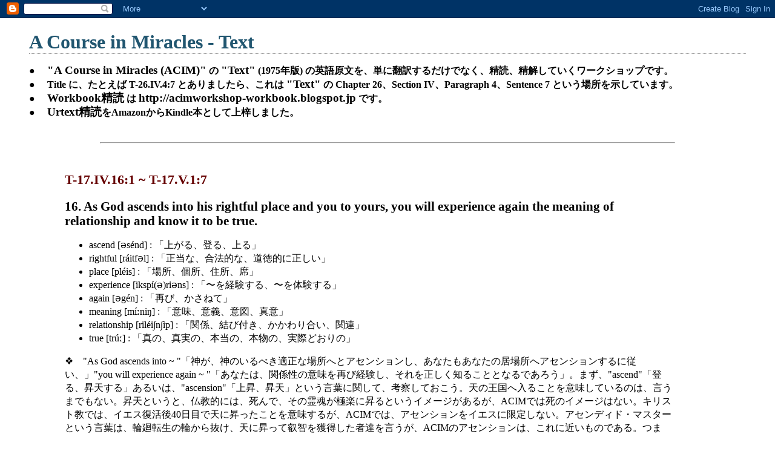

--- FILE ---
content_type: text/html; charset=UTF-8
request_url: https://acimworkshop.blogspot.com/2010/03/t-17iv161-t-17v17.html
body_size: 15343
content:
<!DOCTYPE html>
<html dir='ltr' xmlns='http://www.w3.org/1999/xhtml' xmlns:b='http://www.google.com/2005/gml/b' xmlns:data='http://www.google.com/2005/gml/data' xmlns:expr='http://www.google.com/2005/gml/expr'>
<head>
<link href='https://www.blogger.com/static/v1/widgets/55013136-widget_css_bundle.css' rel='stylesheet' type='text/css'/>
<meta content='text/html; charset=UTF-8' http-equiv='Content-Type'/>
<meta content='blogger' name='generator'/>
<link href='https://acimworkshop.blogspot.com/favicon.ico' rel='icon' type='image/x-icon'/>
<link href='http://acimworkshop.blogspot.com/2010/03/t-17iv161-t-17v17.html' rel='canonical'/>
<link rel="alternate" type="application/atom+xml" title="A Course in Miracles - Text - Atom" href="https://acimworkshop.blogspot.com/feeds/posts/default" />
<link rel="alternate" type="application/rss+xml" title="A Course in Miracles - Text - RSS" href="https://acimworkshop.blogspot.com/feeds/posts/default?alt=rss" />
<link rel="service.post" type="application/atom+xml" title="A Course in Miracles - Text - Atom" href="https://www.blogger.com/feeds/306400187695039050/posts/default" />

<link rel="alternate" type="application/atom+xml" title="A Course in Miracles - Text - Atom" href="https://acimworkshop.blogspot.com/feeds/5587171318228156017/comments/default" />
<!--Can't find substitution for tag [blog.ieCssRetrofitLinks]-->
<meta content='http://acimworkshop.blogspot.com/2010/03/t-17iv161-t-17v17.html' property='og:url'/>
<meta content='T-17.IV.16:1 ~ T-17.V.1:7' property='og:title'/>
<meta content='16. As God ascends into his rightful place and you to yours, you will experience again the meaning of relationship and know it to be true. a...' property='og:description'/>
<title>A Course in Miracles - Text: T-17.IV.16:1 ~ T-17.V.1:7</title>
<style id='page-skin-1' type='text/css'><!--
/*
* Blogger Template Style
*
* Simple II
* by Jason Sutter
*/
/* Variable definitions
====================
<Variable name="bgcolor" description="Page Background Color"
type="color" default="#fff">
<Variable name="textcolor" description="Text Color"
type="color" default="#000">
<Variable name="pagetitlecolor" description="Blog Title Color"
type="color" default="#000">
<Variable name="titlecolor" description="Post Title Color"
type="color" default="#000">
<Variable name="footercolor" description="Date and Footer Color"
type="color" default="#555">
<Variable name="linkcolor" description="Link Color"
type="color" default="#58a">
<Variable name="visitedlinkcolor" description="Visited Link Color"
type="color" default="#999"> Used to be #969
<Variable name="bordercolor" description="Border Color"
type="color" default="#999">
<Variable name="bodyfont" description="Text Font"
type="font" default="normal normal 100% Georgia,Serif;">
<Variable name="pagetitlefont" description="Blog Title Font"
type="font"
default="normal bold 200% Georgia,Serif">
<Variable name="startSide" description="Start side in blog language"
type="automatic" default="left">
<Variable name="endSide" description="End side in blog language"
type="automatic" default="right">
*/
body {
margin:0;
font:normal normal 100% Georgia,Serif;;
background:#ffffff;
color:#000000;
line-height: 140%;
}
a:link {
color:#660000;
text-decoration:none;
}
a:visited {
color:#215670;
text-decoration:none;
}
a:hover {
color:#660000;
text-decoration:underline;
}
a img {
border-width:0;
}
#outer-wrapper {
margin-top: 0px;
margin-right: 3em;
margin-bottom: 0;
margin-left: 3em;
}
h1 {
border-bottom:dotted 1px #999999;
margin-bottom:0px;
color: #215670;
font: normal bold 200% Georgia,Serif;
}
h1 a, h1 a:link, h1 a:visited {
color: #215670;
}
h2 {
margin:0px;
padding: 0px;
}
#main .widget {
padding-bottom:10px;
margin-bottom:20px;
border-bottom:dotted 1px #999999;
clear: both;
}
#main .Header {
border-bottom-width: 0px;
}
h2.date-header {
padding-top:15px;
color:#555555;
padding-bottom:0px;
margin-bottom:0px;
font-size: 90%;
}
h3.post-title {
font-size: 140%;
color: #660000;
}
.post {
padding-left:5%;
padding-right:10%;
}
.post-footer {
color:#555555;
}
#comments {
padding-top:30px;
color:#000000;
padding-bottom:0px;
margin-bottom:0px;
font-weight:bold;
}
#comments .comment-footer {
font-size:1em;
font-weight:normal;
color:#555555;
margin-right:10px;
display:inline;
}
.comment-author {
margin-top: 3%;
}
.comment-body {
font-size:1em;
font-weight:normal;
}
.deleted-comment {
font-style:italic;
color:gray;
}
.comment-link {
margin-left:.6em;
}
.feed-links {
clear: both;
line-height: 2.5em;
}
#blog-pager-newer-link {
float: left;
}
#blog-pager-older-link {
float: right;
}
#blog-pager {
text-align: center;
}
.clear {
clear: both;
}
.profile-img {
float: left;
margin-top: 0;
margin-right: 5px;
margin-bottom: 5px;
margin-left: 0;
}
body#layout #outer-wrapper {
margin-top: 0px;
margin-right: 50px;
margin-bottom: 0;
margin-left: 50px;
}

--></style>
<link href='https://www.blogger.com/dyn-css/authorization.css?targetBlogID=306400187695039050&amp;zx=3c208c06-d10d-4087-a8cc-b1365f8599cb' media='none' onload='if(media!=&#39;all&#39;)media=&#39;all&#39;' rel='stylesheet'/><noscript><link href='https://www.blogger.com/dyn-css/authorization.css?targetBlogID=306400187695039050&amp;zx=3c208c06-d10d-4087-a8cc-b1365f8599cb' rel='stylesheet'/></noscript>
<meta name='google-adsense-platform-account' content='ca-host-pub-1556223355139109'/>
<meta name='google-adsense-platform-domain' content='blogspot.com'/>

</head>
<body>
<div class='navbar section' id='navbar'><div class='widget Navbar' data-version='1' id='Navbar1'><script type="text/javascript">
    function setAttributeOnload(object, attribute, val) {
      if(window.addEventListener) {
        window.addEventListener('load',
          function(){ object[attribute] = val; }, false);
      } else {
        window.attachEvent('onload', function(){ object[attribute] = val; });
      }
    }
  </script>
<div id="navbar-iframe-container"></div>
<script type="text/javascript" src="https://apis.google.com/js/platform.js"></script>
<script type="text/javascript">
      gapi.load("gapi.iframes:gapi.iframes.style.bubble", function() {
        if (gapi.iframes && gapi.iframes.getContext) {
          gapi.iframes.getContext().openChild({
              url: 'https://www.blogger.com/navbar/306400187695039050?po\x3d5587171318228156017\x26origin\x3dhttps://acimworkshop.blogspot.com',
              where: document.getElementById("navbar-iframe-container"),
              id: "navbar-iframe"
          });
        }
      });
    </script><script type="text/javascript">
(function() {
var script = document.createElement('script');
script.type = 'text/javascript';
script.src = '//pagead2.googlesyndication.com/pagead/js/google_top_exp.js';
var head = document.getElementsByTagName('head')[0];
if (head) {
head.appendChild(script);
}})();
</script>
</div></div>
<div id='outer-wrapper'>
<div class='main section' id='main'><div class='widget Header' data-version='1' id='Header1'>
<div id='header-inner'>
<div class='titlewrapper'>
<h1 class='title'>
<a href='https://acimworkshop.blogspot.com/'>
A Course in Miracles - Text
</a>
</h1>
</div>
<div class='descriptionwrapper'>
<p class='description'><span>&#9679; &#12288;<b><big>"A Course in Miracles (ACIM)"</big> の <big>"Text"</big> (1975年版) の英語原文を&#12289;単に翻訳するだけでなく&#12289;精読&#12289;精解していくワークショップです&#12290;</b><br>&#9679;&#12288; <b>Title に&#12289;たとえば T-26.IV.4:7 とありましたら&#12289;これは <big>"Text"</big> の Chapter 26&#12289;Section IV&#12289;Paragraph 4&#12289;Sentence 7 という場所を示しています&#12290;</b><br>&#9679;&#12288; <b><big>Workbook精読</big> は <big>http://acimworkshop-workbook.blogspot.jp</big> です&#12290;<br>&#9679;&#12288; <big>Urtext精読</big>をAmazonからKindle本として上梓しました&#12290;
</b><br><br><hr width="80%"></span></p>
</div>
</div>
</div><div class='widget Blog' data-version='1' id='Blog1'>
<div class='blog-posts hfeed'>

          <div class="date-outer">
        

          <div class="date-posts">
        
<div class='post-outer'>
<div class='post hentry'>
<a name='5587171318228156017'></a>
<h3 class='post-title entry-title'>
<a href='https://acimworkshop.blogspot.com/2010/03/t-17iv161-t-17v17.html'>T-17.IV.16:1 ~ T-17.V.1:7</a>
</h3>
<div class='post-header-line-1'></div>
<div class='post-body entry-content'>
<p><span style="font-weight: bold;font-size:130%;" >16. As God ascends into his rightful place and you to yours, you will experience again the meaning of relationship and know it to be true. </span><br /><ul><li>ascend [əse&#769;nd] : &#12300;上がる&#12289;登る&#12289;上る&#12301;</li><li>rightful [ráitfəl] : &#12300;正当な&#12289;合法的な&#12289;道徳的に正しい&#12301;</li><li>place [ple&#769;is] : &#12300;場所&#12289;個所&#12289;住所&#12289;席&#12301;</li><li>experience [ikspi&#769;(ə)riəns] : &#12300;&#12316;を経験する&#12289;&#12316;を体験する&#12301;</li><li>again [əge&#769;n] : &#12300;再び&#12289;かさねて&#12301;</li><li>meaning [mi&#769;ːniŋ] : &#12300;意味&#12289;意義&#12289;意図&#12289;真意&#12301;</li><li>relationship [rile&#769;i&#8747;n&#8747;i&#768;p] : &#12300;関係&#12289;結び付き&#12289;かかわり合い&#12289;関連&#12301;</li><li>true [tru&#769;ː] : &#12300;真の&#12289;真実の&#12289;本当の&#12289;本物の&#12289;実際どおりの&#12301;<br /></li></ul>&#10070;&#12288;"As God ascends into ~ "&#12300;神が&#12289;神のいるべき適正な場所へとアセンションし&#12289;あなたもあなたの居場所へアセンションするに従い&#12289;&#12301;"you will experience again ~ "&#12300;あなたは&#12289;関係性の意味を再び経験し&#12289;それを正しく知ることとなるであろう&#12301;&#12290;まず&#12289;"ascend"&#12300;登る&#12289;昇天する&#12301;あるいは&#12289;"ascension"&#12300;上昇&#12289;昇天&#12301;という言葉に関して&#12289;考察しておこう&#12290;天の王国へ入ることを意味しているのは&#12289;言うまでもない&#12290;昇天というと&#12289;仏教的には&#12289;死んで&#12289;その霊魂が極楽に昇るというイメージがあるが&#12289;ACIMでは死のイメージはない&#12290;キリスト教では&#12289;イエス復活後40日目で天に昇ったことを意味するが&#12289;ACIMでは&#12289;アセンションをイエスに限定しない&#12290;アセンディド&#12539;マスターという言葉は&#12289;輪廻転生の輪から抜け&#12289;天に昇って叡智を獲得した者達を言うが&#12289;ACIMのアセンションは&#12289;これに近いものである&#12290;つまり&#12289;幻想世界から抜け出し&#12289;実相世界に開眼して&#12289;天の王国へと昇り&#12289;叡智(Knowledge)を獲得することである&#12290;本文に戻るが&#12289;神がアセンドする&#12289;とあるが&#12289;本当は&#12289;神はもう天の王国にいるのでアセンドするわけがない&#12290;ここでは&#12289;あなたに思い出された神は&#12289;あたかもあなたの元に降臨したかに見え&#12289;あなたを伴って再び天に昇って行く&#12289;というイメージを&#12289;神のアセンションと表現しただけだろう&#12290;あなた自身は&#12289;もちろん&#12289;アセンションするのである&#12290;天の王国へ昇り&#12289;神の子という座&#12289;つまり&#12289;あなたの正しい居場所に&#12289;就くのである&#12290;このとき&#12289;あなたは神の子として&#12289;神との関係性&#12289;ホーリー&#12539;スピリットとの関係性&#12289;すなわち&#12289;三位一体の関係性の意味を正しく知ることとなるのだ&#12290;<br /><br /><br /><br /><span style="font-weight: bold;font-size:130%;" >Let us ascend in peace together to the Father, by giving him ascendance in our minds. </span><br /><ul><li>in peace : &#12300;平和に&#12289;平安に&#12289;安らかに&#12289;安心して&#12289;静かに&#12289;無事に&#12301;</li><li>together [təge&#769;ðə(r)] : &#12300;一緒に&#12289;同時に&#12301;</li><li>ascendance [əséndəns] : &#12300;&#65309; ascendancy&#12301;</li><li>ascendancy [əséndənsi] : &#12300;支配的勢力&#12289;支配的立場&#12289;支配力&#12289;権勢&#12289;主導権&#12301;<br /></li></ul>&#10070;&#12288;"Let us ascend in peace ~ "&#12300;安らかに&#12289;ともに&#12289;父なる神の元へアセンションしようではないか&#12301;&#12290;"by giving him ascendance ~ "直訳すると&#12289;&#12300;私たちの心の&#12289;支配権を神に与えることで&#12301;となるが&#12289;神の王国には支配という概念はないから&#12289;ここは&#12289;&#12300;心の中のすべてを神に委ねることで&#12301;と解釈した方がいいだろう&#12290;もちろん&#12289;ACIMの絶対他力性である&#12290;自分を放棄せよ&#12289;と言っているのではなく&#12289;神と神の子は一体であり分離できないものだから&#12289;自分に頼ることは神に頼ることと同じなのだ&#12289;というニュアンスである&#12290;<br /><br /><br /><br /><span style="font-weight: bold;font-size:130%;" >We will gain everything by giving him the power and the glory, and keeping no illusions of where they are. </span><br /><ul><li>gain [ge&#769;in] : &#12300;得る&#12289;獲得する&#12301;</li><li>glory [glɔ&#769;ːri] : &#12300;栄光&#12289;称賛&#12289;名誉&#12289;誇り&#12289;壮観&#12289;荘厳&#12301;</li><li>illusion [ilu&#769;ːʒ(ə)n] : &#12300;幻想&#12289;幻覚&#12289;錯覚&#12301;<br /></li></ul>&#10070;&#12288;"We will gain everything ~ "&#12300;神にパワーと栄光を与えることで&#12289;私たちはすべてを得ることになろう&#12301;&#12290;"and keeping no ~ "分詞構文&#12289;付帯状況&#12289;&#12300;パワーと栄光があるべき場所に関して幻想を抱くことなく&#12301;&#12290;パワーとは&#12289;あえて言えば&#12289;命の源となるか&#12290;栄光とは&#12289;あえて言えば&#12289;愛の光となるか&#12290;そういったものが&#12289;エゴの元にあるのだという幻想を抱かずに&#12289;真に存在する場所&#12289;つまり&#12289;神の元にそれを認めることで&#12289;神はすべてを我々に与えてくれる&#12290;もちろん&#12289;お金や物品&#12289;名声や地位といった幻想を与えるのではない&#12290;愛&#12289;美&#12289;命&#12289;真理&#12289;喜び&#12289;平和&#12289;創造性&#12289;慈しみ&#12289;等々の&#12289;実相的真実を与えてくれるのだ&#12290;<br /><br /><br /><br /><span style="font-weight: bold;font-size:130%;" >They are in us, through his ascendance. What he has given is his. It shines in every part of him, as in the whole. </span><br /><ul><li>ascendance [əséndəns] : &#12300;&#65309; ascendancy&#12301;</li><li>ascendancy [əséndənsi] : &#12300;支配的勢力&#12289;支配的立場&#12289;支配力&#12289;権勢&#12289;主導権&#12301;</li><li>shine [&#8747;a&#769;in] : &#12300;輝く&#12289;光る&#12301;</li><li>part [pɑ&#769;ː(r)t] : &#12300;一部&#12289;部分&#12301;</li><li>whole [ho&#769;ul] : &#12300;全部の&#12289;完全な&#12289;全体の&#12289;丸ごとの&#12301;<br /></li></ul>&#10070;&#12288;"They are in us ~ "意訳すると&#12289;&#12300;神に心のすべてを委ねることで&#12289;パワーと栄光が&#12289;私たちの心の中にあることがわかる&#12301;&#12290;ここで"They"を&#12300;パワーと栄光&#12301;と解釈したが&#12289;&#12300;神が与えてくれるもの&#12301;と解釈してもいいだろう&#12290;神はすべてを与えてくれるのだから&#12289;当然パワーも栄光も与えてくれるのだ&#12290;我々の心のすべてを神に委ねることで&#12289;神と神の子は融合し&#12289;神のパワーと栄光は神の子のパワーと栄光になる&#12290;"What he has given ~ "&#12300;神が与えるものは&#12289;神のものである&#12301;&#12290;神があたえるものにはすべて&#12289;神のパワーと栄光がしみ込んでいる&#12289;といったニュアンスか&#12290;少なくとも&#12289;神が与えるものの所有権を云々しているのではない&#12290;"It shines in every ~ "&#12300;神の与えるものは&#12289;神のすべての部分において&#12289;そして全体においても&#12289;輝いているのだ&#12301;&#12290;さて&#12289;どう解釈できるだろうか&#65311;&#12288;まず&#12289;神はすべてを創造する&#12290;実相世界の存在はすべて神が創造したもの&#12289;つまり&#12289;神が与えてくれたものである&#12290;我々神の子も&#12289;ホーリー&#12539;スピリットも&#12289;愛も平和も&#12289;美&#12289;真理&#12289;命&#12289;等々のすべてを神が創造し&#12289;与えたものだ&#12290;いわば&#12289;神の部分部分である&#12290;そのすべてにおいて&#12289;神のパワーと栄光が輝いているのだ&#12290;つまり&#12289;神の息吹が光を放っている&#12290;ところで&#12289;神はすべてを包摂している&#12290;実相世界全体を包摂しているものが神である&#12290;ならば&#12289;部分部分をすべて含んだ全体が&#12289;神のパワーと栄光で輝いていると言ってもいい&#12290;実相世界は一元論の世界であり&#12289;部分部分は単一なる存在に収斂する&#12290;部分も全体も同じものなのだ&#12290;部分部分が融合して単一なる存在となると考えてもいいし&#12289;部分自体が全体なのだと&#12289;ホログラム的に考えてもいい&#12290;たとえば&#12289;神の子とホーリー&#12539;スピリットは&#12289;神が創造した&#12289;つまり&#12289;神が与えてくれた真実なる存在として&#12289;パワーと栄光に輝いている&#12289;と見てもいいし&#12289;神と神の子とホーリー&#12539;スピリットが融合し&#12289;三位一体として&#12289;つまり&#12289;単一存在として&#12289;パワーと栄光に輝いている&#12289;と見てもいいのだ&#12290;少々&#12289;理屈っぽくなってしまったが&#12289;こんなところでどうであろうか&#65311;<br /><br /><br /><br /><span style="font-weight: bold;font-size:130%;" >The whole reality of your relationship with him lies in our relationship to one another. </span><br /><ul><li>whole [ho&#769;ul] : &#12300;全部の&#12289;完全な&#12289;全体の&#12289;丸ごとの&#12301;</li><li>reality [ri(ː)æ&#769;ləti] : &#12300;現実&#12289;真実&#12289;事実&#12289;実態&#12289;実相&#12301;</li><li>relationship [rile&#769;i&#8747;n&#8747;i&#768;p] : &#12300;関係&#12289;結び付き&#12289;かかわり合い&#12289;関連&#12301;</li><li>lie [la&#769;i] : &#12300;ある&#12289;存在する&#12301;</li><li>one another : &#12300;お互い&#12301;<br /></li></ul>&#10070;&#12288;"The whole reality of ~ "&#12300;神とあなたの関係性の実相全体は&#12289;私たちの&#12289;互いの関係性の中に存在する&#12301;&#12290;難解であるが&#12289;非常に重要な一文である&#12290;ACIMの神髄を解くための&#12289;キーとなる一文である&#12290;我々は&#12289;エゴの思考システムを信じて&#12289;あるいはそれに騙されて&#12289;特別な関係性(special relationship)を築いてきた&#12290;しかし&#12289;それが破壊的であり&#12289;いずれ破綻することを我々は知った&#12290;では&#12289;真の関係性は何なのか&#65311;&#12288;それが&#12289;ここで述べられている&#12290;一言で言えば&#12289;真の関係性とは&#12289;あなたと神の間の実相的関係性である&#12290;しかし&#12289;これだけなら&#12289;ACIMは特に革新的な思想だとは言えない&#12290;仏教でも&#12289;あなたと仏の関係性が重要視されるではないか&#12290;重要なのは&#12289;文の後半だ&#12290;あなたと神の真の実相的関係性は&#12289;あなたと同胞の関係性の中に存在する&#12289;と述べられている&#12290;つまり&#12289;あなたも同胞も&#12289;ともに&#12289;神が創造した神の子であると認識して&#12289;互いに神の子として関係することの中に&#12289;真の実相的関係性が生まれる&#12289;ということなのである&#12290;さらに言えば&#12289;あなたも同胞も&#12289;神の子という単一なる存在であって&#12289;その心も単一である&#12290;それを認識した上で築かれる関係性こそが&#12289;真の実相的関係性である&#12289;ということだ&#12290;簡単に言えば&#12289;あなたが関係する他者の中に神が感じられるとき&#12289;その関係性は本物だ&#12289;ということになる&#12290;<br /><br /><br /><br /><span style="font-weight: bold;font-size:130%;" >The holy instant shines alike on all relationships, for in it they are one. For here is only healing, already complete and perfect. For here is God, and where he is only the perfect and complete can be.</span><br /><ul><li>holy [ho&#769;uli] : &#12300;神聖な&#12301;</li><li>instant [i&#769;nstənt] : &#12300;瞬間&#12289;一瞬&#12301;</li><li>alike [əla&#769;ik] : &#12300;同様に&#12289;一様に&#12301;</li><li>healing [híːliŋ] : &#12300;治療&#12289;回復&#12289;治癒&#12289;癒やし&#12301;</li><li>already [ɔːlre&#769;di] : &#12300;すでに&#12289;とっくに&#12316;済み&#12289;前々から&#12301;</li><li>complete [kəmpli&#769;ːt] : &#12300;完全な&#12289;全くの&#12289;完結した&#12289;完成した&#12289;全部そろった&#12289;完全な&#12301;</li><li>perfect [pə&#769;ː(r)fikt] : &#12300;完璧な&#12289;完全な&#12301;<br /></li></ul>&#10070;&#12288;"The holy instant shines ~ "&#12300;聖なる瞬間は&#12289;すべての関係性の上に一様に輝く&#12301;&#12290;"for in it they ~ "&#12300;なぜなら&#12289;聖なる瞬間にあっては&#12289;すべての関係性はただ一つだからだ&#12301;&#12290;"For here is only ~ "&#12300;なぜなら&#12289;聖なる瞬間にあっては&#12289;ヒーリングだけがあり&#12289;すでに完全&#12289;完璧であるからだ&#12301;&#12290;ここも難解だ&#12290;同胞同士の関係性も&#12289;それが真実なら&#12289;神と神の子の関係性に収斂する&#12290;真の関係性は単一なのだ&#12290;そして&#12289;真の関係性を通して&#12289;あなたが実相世界に目覚めるとき&#12289;それが聖なる瞬間であり&#12289;幻想世界から実相世界へと純粋な光が伸びていく&#12290;幻想を捨て&#12289;実相に開眼することが&#12289;ACIMで言うところのヒーリングである&#12290;聖なる瞬間においては&#12289;幻想が消滅し&#12289;実相世界が現れるのだから&#12289;まさにヒーリングの瞬間であり&#12289;聖なる瞬間に立ち合えた時はすでに&#12289;あなたも周りも完全&#12289;完璧な実相的実在に変身しているのだ&#12290;そして&#12289;天の王国への最後の掛け橋を渡りさえすれば&#12289;あなたの神への回帰の旅は終わる&#12290;"For here is God ~ "&#12300;なぜなら&#12289;ここにこそ&#12289;神はあり&#12289;神がある所にのみ&#12289;完全なるもの&#12289;完璧なるものは存在できるからだ&#12301;&#12290;<br /><br /><br /><br /><br /><br /><br /><div style="text-align: center;"><span style="font-weight: bold;font-size:180%;" >V. The Healed Relationship</span><br />ヒーリングされた関係性<br /></div><br /><br /><br /><span style="font-weight: bold;font-size:130%;" >1. The holy relationship is the expression of the holy instant in living in this world. </span><br /><ul><li>expression [ikspre&#769;&#8747;n] : &#12300;表現&#12289;表情&#12289;表出&#12301;</li><li>living [li&#769;viŋ] : &#12300;生きていること&#12289;生活&#12289;生存&#12289;生き方&#12289;暮らし&#12301;<br /></li></ul>&#10070;&#12288;"The holy relationship ~ "&#12300;聖なる関係性とは&#12289;この(幻想の)世界で暮らす中での&#12289;聖なる瞬間の表現である&#12301;&#12290;この地上で暮らす中で&#12289;あなたと他者が&#12289;エゴの策略する特別な関係性ではなく&#12289;互いが神の子として認識し合う聖なる関係性を築けるなら&#12289;それは&#12289;聖なる瞬間を表現したことになる&#12290;つまり&#12289;真の関係性を通して&#12289;幻想を捨て&#12289;実相に目覚めることが可能なのだ&#12290;それが&#12289;聖なる瞬間の表現である&#12290; <br /><br /><br /><span style="font-weight: bold;font-size:130%;" >Like everything about salvation, the holy instant is a practical device, witnessed to by its results. </span><br /><ul><li>salvation [sælve&#769;i&#8747;n] : &#12300;救出&#12289;救済&#12289;救い&#12289;救世&#12301;</li><li>practical [præ&#769;ktikl] : &#12300;実用的な&#12289;実践上の&#12289;現実的な&#12289;実際的な&#12301;</li><li>device [diva&#769;is] : &#12300;機器&#12289;装置&#12289;手段&#12289;仕掛け&#12289;工夫&#12301;</li><li>witness [wi&#769;tnəs] : &#12300;&#12316;を証言する&#12289;&#12316;を経験する&#12289;&#12316;に直面する&#12301;</li><li>witness to : &#12300;&#12316;を証言する&#12301;</li><li>result [rizʌ&#769;lt] : &#12300;結果&#12289;結末&#12289;効果&#12289;成果&#12289;成績&#12289;業績&#12289;実績&#12301;<br /></li></ul>&#10070;&#12288;"Like everything about ~ "&#12300;救いに関することすべてに言えることだが&#12289;聖なる瞬間は実用的なデバイスであり&#12289;その結果が保証している&#12301;&#12290;幻想世界から実相世界へと救い上げる聖なる瞬間は&#12289;単なる理念的なものではなく&#12289;まさにヒーリングとして実際的なデバイスである&#12290;その結果がそれを物語っている&#12290;つまり&#12289;聖なる瞬間を通して&#12289;実際に&#12289;実相世界へとアセンション出来るのだ&#12290;<br /><br /><br /><br /><span style="font-weight: bold;font-size:130%;" >The holy instant never fails. The experience of it is always felt. Yet without expression it is not remembered. </span><br /><ul><li>fail [fe&#769;il] : &#12300;失敗する&#12289;しくじる&#12289;破産する&#12289;裏切る&#12301;</li><li>experience [ikspi&#769;(ə)riəns] : &#12300;経験&#12289;体験&#12289;見聞&#12301;</li><li>always [ɔ&#769;ː(l)weiz] : &#12300;いつも&#12289;常に&#12301;</li><li>felt [fe&#769;lt] : &#12300;feel の過去形&#12289;過去分詞形&#12301;</li><li>without [wiða&#769;ut] : &#12300;&#12316;しないで&#12289;&#12316;せずに&#12301;</li><li>expression [ikspre&#769;&#8747;n] : &#12300;表現&#12289;表出&#12289;表情&#12301;</li><li>remember [rime&#769;mbə(r)] : &#12300;&#12316;を覚えている&#12289;&#12316;を思い出す&#12301;<br /></li></ul>&#10070;&#12288;"The holy instant ~ "&#12300;聖なる瞬間は&#12289;決して失敗することはない&#12301;&#12290;"The experience of ~ "&#12300;聖なる瞬間を体験することは&#12289;常に&#12289;感じられるものなのだ&#12301;&#12290;聖なる瞬間は&#12289;知らないうちに体験されるというものではなく&#12289;実感として感覚できるものだ&#12290;"Yet without expression ~ "&#12300;しかし&#12289;それを表現しないことには&#12289;思い出されることはない&#12301;&#12290;実相世界は想念&#12289;抽象の世界であるから&#12289;具象的な光景として把握できるものではない&#12290;聖なる瞬間も同様だ&#12290;したがって&#12289;具象的な光景を欠いた聖なる瞬間を&#12289;あなたが表現することで記憶にとどめ置くのである&#12290;聖なる瞬間は具象的な光景を欠いていると言ったが&#12289;ACIMでは&#12289;光り輝くと表現している&#12290;この光を&#12289;具象的な光として捉えるか&#12289;つまり物理的な電磁波として捉えるか&#12289;または神聖さの象徴としての表現と捉えるか&#12289;人によって分かれるところである&#12290;しかしそれは&#12289;個人の選択の自由に任せようではないか&#12290;<br /><br /><br /><br /><span style="font-weight: bold;font-size:130%;" >The holy relationship is a constant reminder of the experience in which the relationship became what it is. </span><br /><ul><li>constant [kɑ&#769;nst(ə)nt] : &#12300;持続する&#12289;絶えず続く&#12301;</li><li>reminder [rimáindər] : &#12300;思い出させるもの&#12289;思い出&#12301;<br /></li></ul>&#10070;&#12288;"The holy relationship is ~ "&#12300;聖なる関係性は&#12289;関係性が本来そうあるべき姿として経験されることを&#12289;絶えず思い出させるものなのだ&#12301;&#12290;聖なる関係性は&#12289;決してエゴの画策する特別な関係性に堕落することなく&#12289;常に&#12289;神と神の子の関係性を思い起こさせるもの&#12289;そしてそれを経験させてくれるものでなくてはならない&#12290;<br /><br /><br /><br /><span style="font-weight: bold;font-size:130%;" >And as the unholy relationship is a continuing hymn of hate in praise of its maker, so is the holy relationship a happy song of praise to the Redeemer of relationships.</span><br /><ul><li>unholy : &#12300;神聖でない&#12289;不信心な&#12289;不敬な&#12289;不道徳&#12301;</li><li>continue [kənti&#769;njuː] : &#12300;&#12316;を続ける&#12289;&#12316;を継続する&#12301;</li><li>hymn [hi&#769;m] : &#12300;賛美歌&#12289;聖歌&#12301;</li><li>hate [he&#769;it] : &#12300;憎悪&#12289;憎しみ&#12289;嫌悪&#12301;</li><li>praise [pre&#769;iz] : &#12300;称賛&#12289;褒めること&#12289;賛美&#12301;</li><li>in praise of : &#12300;&#12316;を褒めたたえて&#12289;&#12316;を褒めて&#12301;</li><li>redeemer [ridíːmər] : &#12300;救い主&#12289;贖い主&#12301;<br /></li></ul>&#10070;&#12288;"And as the unholy relationship ~ "&#12300;そして&#12289;(エゴの)神聖ではない関係性が&#12289;その作り手を賛美して歌い続ける憎悪の聖歌であるのに対して&#12289;&#12301;"so is the holy relationship ~ "&#12300;聖なる関係性は&#12289;関係性を聖なるものにしてくれた救い主を称賛する幸せの歌である&#12301;&#12290;<br />&#12288;<br />&#12288;<br />&#12288;</p>
<div style='clear: both;'></div>
</div>
<div class='post-footer'>
<div class='post-footer-line post-footer-line-1'><span class='post-icons'>
<span class='item-control blog-admin pid-414784811'>
<a href='https://www.blogger.com/post-edit.g?blogID=306400187695039050&postID=5587171318228156017&from=pencil' title='投稿を編集'>
<img alt='' class='icon-action' height='18' src='https://resources.blogblog.com/img/icon18_edit_allbkg.gif' width='18'/>
</a>
</span>
</span>
</div>
<div class='post-footer-line post-footer-line-2'></div>
<div class='post-footer-line post-footer-line-3'></div>
</div>
</div>
<div class='comments' id='comments'>
<a name='comments'></a>
</div>
</div>

        </div></div>
      
</div>
<div class='blog-pager' id='blog-pager'>
<span id='blog-pager-newer-link'>
<a class='blog-pager-newer-link' href='https://acimworkshop.blogspot.com/2010/03/t-17v21-t-17v39.html' id='Blog1_blog-pager-newer-link' title='次の投稿'>次の投稿</a>
</span>
<span id='blog-pager-older-link'>
<a class='blog-pager-older-link' href='https://acimworkshop.blogspot.com/2010/03/t-17iv141-t-17iv155.html' id='Blog1_blog-pager-older-link' title='前の投稿'>前の投稿</a>
</span>
<a class='home-link' href='https://acimworkshop.blogspot.com/'>ホーム</a>
</div>
<div class='clear'></div>
<div class='post-feeds'>
</div>
</div><div class='widget BlogArchive' data-version='1' id='BlogArchive1'>
<h2>Archive</h2>
<div class='widget-content'>
<div id='ArchiveList'>
<div id='BlogArchive1_ArchiveList'>
<ul class='hierarchy'>
<li class='archivedate collapsed'>
<a class='toggle' href='//acimworkshop.blogspot.com/2010/03/t-17iv161-t-17v17.html?widgetType=BlogArchive&widgetId=BlogArchive1&action=toggle&dir=open&toggle=YEARLY-1325343600000&toggleopen=MONTHLY-1267369200000'>
<span class='zippy'>

              &#9658;
            
</span>
</a>
<a class='post-count-link' href='https://acimworkshop.blogspot.com/2012/'>
2012
</a>
<span class='post-count' dir='ltr'>(98)</span>
<ul class='hierarchy'>
<li class='archivedate collapsed'>
<a class='toggle' href='//acimworkshop.blogspot.com/2010/03/t-17iv161-t-17v17.html?widgetType=BlogArchive&widgetId=BlogArchive1&action=toggle&dir=open&toggle=MONTHLY-1349017200000&toggleopen=MONTHLY-1267369200000'>
<span class='zippy'>

              &#9658;
            
</span>
</a>
<a class='post-count-link' href='https://acimworkshop.blogspot.com/2012/10/'>
10
</a>
<span class='post-count' dir='ltr'>(11)</span>
</li>
</ul>
<ul class='hierarchy'>
<li class='archivedate collapsed'>
<a class='toggle' href='//acimworkshop.blogspot.com/2010/03/t-17iv161-t-17v17.html?widgetType=BlogArchive&widgetId=BlogArchive1&action=toggle&dir=open&toggle=MONTHLY-1346425200000&toggleopen=MONTHLY-1267369200000'>
<span class='zippy'>

              &#9658;
            
</span>
</a>
<a class='post-count-link' href='https://acimworkshop.blogspot.com/2012/09/'>
09
</a>
<span class='post-count' dir='ltr'>(11)</span>
</li>
</ul>
<ul class='hierarchy'>
<li class='archivedate collapsed'>
<a class='toggle' href='//acimworkshop.blogspot.com/2010/03/t-17iv161-t-17v17.html?widgetType=BlogArchive&widgetId=BlogArchive1&action=toggle&dir=open&toggle=MONTHLY-1343746800000&toggleopen=MONTHLY-1267369200000'>
<span class='zippy'>

              &#9658;
            
</span>
</a>
<a class='post-count-link' href='https://acimworkshop.blogspot.com/2012/08/'>
08
</a>
<span class='post-count' dir='ltr'>(7)</span>
</li>
</ul>
<ul class='hierarchy'>
<li class='archivedate collapsed'>
<a class='toggle' href='//acimworkshop.blogspot.com/2010/03/t-17iv161-t-17v17.html?widgetType=BlogArchive&widgetId=BlogArchive1&action=toggle&dir=open&toggle=MONTHLY-1341068400000&toggleopen=MONTHLY-1267369200000'>
<span class='zippy'>

              &#9658;
            
</span>
</a>
<a class='post-count-link' href='https://acimworkshop.blogspot.com/2012/07/'>
07
</a>
<span class='post-count' dir='ltr'>(7)</span>
</li>
</ul>
<ul class='hierarchy'>
<li class='archivedate collapsed'>
<a class='toggle' href='//acimworkshop.blogspot.com/2010/03/t-17iv161-t-17v17.html?widgetType=BlogArchive&widgetId=BlogArchive1&action=toggle&dir=open&toggle=MONTHLY-1338476400000&toggleopen=MONTHLY-1267369200000'>
<span class='zippy'>

              &#9658;
            
</span>
</a>
<a class='post-count-link' href='https://acimworkshop.blogspot.com/2012/06/'>
06
</a>
<span class='post-count' dir='ltr'>(7)</span>
</li>
</ul>
<ul class='hierarchy'>
<li class='archivedate collapsed'>
<a class='toggle' href='//acimworkshop.blogspot.com/2010/03/t-17iv161-t-17v17.html?widgetType=BlogArchive&widgetId=BlogArchive1&action=toggle&dir=open&toggle=MONTHLY-1335798000000&toggleopen=MONTHLY-1267369200000'>
<span class='zippy'>

              &#9658;
            
</span>
</a>
<a class='post-count-link' href='https://acimworkshop.blogspot.com/2012/05/'>
05
</a>
<span class='post-count' dir='ltr'>(8)</span>
</li>
</ul>
<ul class='hierarchy'>
<li class='archivedate collapsed'>
<a class='toggle' href='//acimworkshop.blogspot.com/2010/03/t-17iv161-t-17v17.html?widgetType=BlogArchive&widgetId=BlogArchive1&action=toggle&dir=open&toggle=MONTHLY-1333206000000&toggleopen=MONTHLY-1267369200000'>
<span class='zippy'>

              &#9658;
            
</span>
</a>
<a class='post-count-link' href='https://acimworkshop.blogspot.com/2012/04/'>
04
</a>
<span class='post-count' dir='ltr'>(6)</span>
</li>
</ul>
<ul class='hierarchy'>
<li class='archivedate collapsed'>
<a class='toggle' href='//acimworkshop.blogspot.com/2010/03/t-17iv161-t-17v17.html?widgetType=BlogArchive&widgetId=BlogArchive1&action=toggle&dir=open&toggle=MONTHLY-1330527600000&toggleopen=MONTHLY-1267369200000'>
<span class='zippy'>

              &#9658;
            
</span>
</a>
<a class='post-count-link' href='https://acimworkshop.blogspot.com/2012/03/'>
03
</a>
<span class='post-count' dir='ltr'>(9)</span>
</li>
</ul>
<ul class='hierarchy'>
<li class='archivedate collapsed'>
<a class='toggle' href='//acimworkshop.blogspot.com/2010/03/t-17iv161-t-17v17.html?widgetType=BlogArchive&widgetId=BlogArchive1&action=toggle&dir=open&toggle=MONTHLY-1328022000000&toggleopen=MONTHLY-1267369200000'>
<span class='zippy'>

              &#9658;
            
</span>
</a>
<a class='post-count-link' href='https://acimworkshop.blogspot.com/2012/02/'>
02
</a>
<span class='post-count' dir='ltr'>(14)</span>
</li>
</ul>
<ul class='hierarchy'>
<li class='archivedate collapsed'>
<a class='toggle' href='//acimworkshop.blogspot.com/2010/03/t-17iv161-t-17v17.html?widgetType=BlogArchive&widgetId=BlogArchive1&action=toggle&dir=open&toggle=MONTHLY-1325343600000&toggleopen=MONTHLY-1267369200000'>
<span class='zippy'>

              &#9658;
            
</span>
</a>
<a class='post-count-link' href='https://acimworkshop.blogspot.com/2012/01/'>
01
</a>
<span class='post-count' dir='ltr'>(18)</span>
</li>
</ul>
</li>
</ul>
<ul class='hierarchy'>
<li class='archivedate collapsed'>
<a class='toggle' href='//acimworkshop.blogspot.com/2010/03/t-17iv161-t-17v17.html?widgetType=BlogArchive&widgetId=BlogArchive1&action=toggle&dir=open&toggle=YEARLY-1293807600000&toggleopen=MONTHLY-1267369200000'>
<span class='zippy'>

              &#9658;
            
</span>
</a>
<a class='post-count-link' href='https://acimworkshop.blogspot.com/2011/'>
2011
</a>
<span class='post-count' dir='ltr'>(253)</span>
<ul class='hierarchy'>
<li class='archivedate collapsed'>
<a class='toggle' href='//acimworkshop.blogspot.com/2010/03/t-17iv161-t-17v17.html?widgetType=BlogArchive&widgetId=BlogArchive1&action=toggle&dir=open&toggle=MONTHLY-1322665200000&toggleopen=MONTHLY-1267369200000'>
<span class='zippy'>

              &#9658;
            
</span>
</a>
<a class='post-count-link' href='https://acimworkshop.blogspot.com/2011/12/'>
12
</a>
<span class='post-count' dir='ltr'>(18)</span>
</li>
</ul>
<ul class='hierarchy'>
<li class='archivedate collapsed'>
<a class='toggle' href='//acimworkshop.blogspot.com/2010/03/t-17iv161-t-17v17.html?widgetType=BlogArchive&widgetId=BlogArchive1&action=toggle&dir=open&toggle=MONTHLY-1320073200000&toggleopen=MONTHLY-1267369200000'>
<span class='zippy'>

              &#9658;
            
</span>
</a>
<a class='post-count-link' href='https://acimworkshop.blogspot.com/2011/11/'>
11
</a>
<span class='post-count' dir='ltr'>(18)</span>
</li>
</ul>
<ul class='hierarchy'>
<li class='archivedate collapsed'>
<a class='toggle' href='//acimworkshop.blogspot.com/2010/03/t-17iv161-t-17v17.html?widgetType=BlogArchive&widgetId=BlogArchive1&action=toggle&dir=open&toggle=MONTHLY-1317394800000&toggleopen=MONTHLY-1267369200000'>
<span class='zippy'>

              &#9658;
            
</span>
</a>
<a class='post-count-link' href='https://acimworkshop.blogspot.com/2011/10/'>
10
</a>
<span class='post-count' dir='ltr'>(19)</span>
</li>
</ul>
<ul class='hierarchy'>
<li class='archivedate collapsed'>
<a class='toggle' href='//acimworkshop.blogspot.com/2010/03/t-17iv161-t-17v17.html?widgetType=BlogArchive&widgetId=BlogArchive1&action=toggle&dir=open&toggle=MONTHLY-1314802800000&toggleopen=MONTHLY-1267369200000'>
<span class='zippy'>

              &#9658;
            
</span>
</a>
<a class='post-count-link' href='https://acimworkshop.blogspot.com/2011/09/'>
09
</a>
<span class='post-count' dir='ltr'>(19)</span>
</li>
</ul>
<ul class='hierarchy'>
<li class='archivedate collapsed'>
<a class='toggle' href='//acimworkshop.blogspot.com/2010/03/t-17iv161-t-17v17.html?widgetType=BlogArchive&widgetId=BlogArchive1&action=toggle&dir=open&toggle=MONTHLY-1312124400000&toggleopen=MONTHLY-1267369200000'>
<span class='zippy'>

              &#9658;
            
</span>
</a>
<a class='post-count-link' href='https://acimworkshop.blogspot.com/2011/08/'>
08
</a>
<span class='post-count' dir='ltr'>(20)</span>
</li>
</ul>
<ul class='hierarchy'>
<li class='archivedate collapsed'>
<a class='toggle' href='//acimworkshop.blogspot.com/2010/03/t-17iv161-t-17v17.html?widgetType=BlogArchive&widgetId=BlogArchive1&action=toggle&dir=open&toggle=MONTHLY-1309446000000&toggleopen=MONTHLY-1267369200000'>
<span class='zippy'>

              &#9658;
            
</span>
</a>
<a class='post-count-link' href='https://acimworkshop.blogspot.com/2011/07/'>
07
</a>
<span class='post-count' dir='ltr'>(21)</span>
</li>
</ul>
<ul class='hierarchy'>
<li class='archivedate collapsed'>
<a class='toggle' href='//acimworkshop.blogspot.com/2010/03/t-17iv161-t-17v17.html?widgetType=BlogArchive&widgetId=BlogArchive1&action=toggle&dir=open&toggle=MONTHLY-1306854000000&toggleopen=MONTHLY-1267369200000'>
<span class='zippy'>

              &#9658;
            
</span>
</a>
<a class='post-count-link' href='https://acimworkshop.blogspot.com/2011/06/'>
06
</a>
<span class='post-count' dir='ltr'>(23)</span>
</li>
</ul>
<ul class='hierarchy'>
<li class='archivedate collapsed'>
<a class='toggle' href='//acimworkshop.blogspot.com/2010/03/t-17iv161-t-17v17.html?widgetType=BlogArchive&widgetId=BlogArchive1&action=toggle&dir=open&toggle=MONTHLY-1304175600000&toggleopen=MONTHLY-1267369200000'>
<span class='zippy'>

              &#9658;
            
</span>
</a>
<a class='post-count-link' href='https://acimworkshop.blogspot.com/2011/05/'>
05
</a>
<span class='post-count' dir='ltr'>(24)</span>
</li>
</ul>
<ul class='hierarchy'>
<li class='archivedate collapsed'>
<a class='toggle' href='//acimworkshop.blogspot.com/2010/03/t-17iv161-t-17v17.html?widgetType=BlogArchive&widgetId=BlogArchive1&action=toggle&dir=open&toggle=MONTHLY-1301583600000&toggleopen=MONTHLY-1267369200000'>
<span class='zippy'>

              &#9658;
            
</span>
</a>
<a class='post-count-link' href='https://acimworkshop.blogspot.com/2011/04/'>
04
</a>
<span class='post-count' dir='ltr'>(24)</span>
</li>
</ul>
<ul class='hierarchy'>
<li class='archivedate collapsed'>
<a class='toggle' href='//acimworkshop.blogspot.com/2010/03/t-17iv161-t-17v17.html?widgetType=BlogArchive&widgetId=BlogArchive1&action=toggle&dir=open&toggle=MONTHLY-1298905200000&toggleopen=MONTHLY-1267369200000'>
<span class='zippy'>

              &#9658;
            
</span>
</a>
<a class='post-count-link' href='https://acimworkshop.blogspot.com/2011/03/'>
03
</a>
<span class='post-count' dir='ltr'>(20)</span>
</li>
</ul>
<ul class='hierarchy'>
<li class='archivedate collapsed'>
<a class='toggle' href='//acimworkshop.blogspot.com/2010/03/t-17iv161-t-17v17.html?widgetType=BlogArchive&widgetId=BlogArchive1&action=toggle&dir=open&toggle=MONTHLY-1296486000000&toggleopen=MONTHLY-1267369200000'>
<span class='zippy'>

              &#9658;
            
</span>
</a>
<a class='post-count-link' href='https://acimworkshop.blogspot.com/2011/02/'>
02
</a>
<span class='post-count' dir='ltr'>(23)</span>
</li>
</ul>
<ul class='hierarchy'>
<li class='archivedate collapsed'>
<a class='toggle' href='//acimworkshop.blogspot.com/2010/03/t-17iv161-t-17v17.html?widgetType=BlogArchive&widgetId=BlogArchive1&action=toggle&dir=open&toggle=MONTHLY-1293807600000&toggleopen=MONTHLY-1267369200000'>
<span class='zippy'>

              &#9658;
            
</span>
</a>
<a class='post-count-link' href='https://acimworkshop.blogspot.com/2011/01/'>
01
</a>
<span class='post-count' dir='ltr'>(24)</span>
</li>
</ul>
</li>
</ul>
<ul class='hierarchy'>
<li class='archivedate expanded'>
<a class='toggle' href='//acimworkshop.blogspot.com/2010/03/t-17iv161-t-17v17.html?widgetType=BlogArchive&widgetId=BlogArchive1&action=toggle&dir=close&toggle=YEARLY-1262271600000&toggleopen=MONTHLY-1267369200000'>
<span class='zippy toggle-open'>&#9660; </span>
</a>
<a class='post-count-link' href='https://acimworkshop.blogspot.com/2010/'>
2010
</a>
<span class='post-count' dir='ltr'>(304)</span>
<ul class='hierarchy'>
<li class='archivedate collapsed'>
<a class='toggle' href='//acimworkshop.blogspot.com/2010/03/t-17iv161-t-17v17.html?widgetType=BlogArchive&widgetId=BlogArchive1&action=toggle&dir=open&toggle=MONTHLY-1291129200000&toggleopen=MONTHLY-1267369200000'>
<span class='zippy'>

              &#9658;
            
</span>
</a>
<a class='post-count-link' href='https://acimworkshop.blogspot.com/2010/12/'>
12
</a>
<span class='post-count' dir='ltr'>(24)</span>
</li>
</ul>
<ul class='hierarchy'>
<li class='archivedate collapsed'>
<a class='toggle' href='//acimworkshop.blogspot.com/2010/03/t-17iv161-t-17v17.html?widgetType=BlogArchive&widgetId=BlogArchive1&action=toggle&dir=open&toggle=MONTHLY-1288537200000&toggleopen=MONTHLY-1267369200000'>
<span class='zippy'>

              &#9658;
            
</span>
</a>
<a class='post-count-link' href='https://acimworkshop.blogspot.com/2010/11/'>
11
</a>
<span class='post-count' dir='ltr'>(26)</span>
</li>
</ul>
<ul class='hierarchy'>
<li class='archivedate collapsed'>
<a class='toggle' href='//acimworkshop.blogspot.com/2010/03/t-17iv161-t-17v17.html?widgetType=BlogArchive&widgetId=BlogArchive1&action=toggle&dir=open&toggle=MONTHLY-1285858800000&toggleopen=MONTHLY-1267369200000'>
<span class='zippy'>

              &#9658;
            
</span>
</a>
<a class='post-count-link' href='https://acimworkshop.blogspot.com/2010/10/'>
10
</a>
<span class='post-count' dir='ltr'>(26)</span>
</li>
</ul>
<ul class='hierarchy'>
<li class='archivedate collapsed'>
<a class='toggle' href='//acimworkshop.blogspot.com/2010/03/t-17iv161-t-17v17.html?widgetType=BlogArchive&widgetId=BlogArchive1&action=toggle&dir=open&toggle=MONTHLY-1283266800000&toggleopen=MONTHLY-1267369200000'>
<span class='zippy'>

              &#9658;
            
</span>
</a>
<a class='post-count-link' href='https://acimworkshop.blogspot.com/2010/09/'>
09
</a>
<span class='post-count' dir='ltr'>(26)</span>
</li>
</ul>
<ul class='hierarchy'>
<li class='archivedate collapsed'>
<a class='toggle' href='//acimworkshop.blogspot.com/2010/03/t-17iv161-t-17v17.html?widgetType=BlogArchive&widgetId=BlogArchive1&action=toggle&dir=open&toggle=MONTHLY-1280588400000&toggleopen=MONTHLY-1267369200000'>
<span class='zippy'>

              &#9658;
            
</span>
</a>
<a class='post-count-link' href='https://acimworkshop.blogspot.com/2010/08/'>
08
</a>
<span class='post-count' dir='ltr'>(25)</span>
</li>
</ul>
<ul class='hierarchy'>
<li class='archivedate collapsed'>
<a class='toggle' href='//acimworkshop.blogspot.com/2010/03/t-17iv161-t-17v17.html?widgetType=BlogArchive&widgetId=BlogArchive1&action=toggle&dir=open&toggle=MONTHLY-1277910000000&toggleopen=MONTHLY-1267369200000'>
<span class='zippy'>

              &#9658;
            
</span>
</a>
<a class='post-count-link' href='https://acimworkshop.blogspot.com/2010/07/'>
07
</a>
<span class='post-count' dir='ltr'>(26)</span>
</li>
</ul>
<ul class='hierarchy'>
<li class='archivedate collapsed'>
<a class='toggle' href='//acimworkshop.blogspot.com/2010/03/t-17iv161-t-17v17.html?widgetType=BlogArchive&widgetId=BlogArchive1&action=toggle&dir=open&toggle=MONTHLY-1275318000000&toggleopen=MONTHLY-1267369200000'>
<span class='zippy'>

              &#9658;
            
</span>
</a>
<a class='post-count-link' href='https://acimworkshop.blogspot.com/2010/06/'>
06
</a>
<span class='post-count' dir='ltr'>(24)</span>
</li>
</ul>
<ul class='hierarchy'>
<li class='archivedate collapsed'>
<a class='toggle' href='//acimworkshop.blogspot.com/2010/03/t-17iv161-t-17v17.html?widgetType=BlogArchive&widgetId=BlogArchive1&action=toggle&dir=open&toggle=MONTHLY-1272639600000&toggleopen=MONTHLY-1267369200000'>
<span class='zippy'>

              &#9658;
            
</span>
</a>
<a class='post-count-link' href='https://acimworkshop.blogspot.com/2010/05/'>
05
</a>
<span class='post-count' dir='ltr'>(25)</span>
</li>
</ul>
<ul class='hierarchy'>
<li class='archivedate collapsed'>
<a class='toggle' href='//acimworkshop.blogspot.com/2010/03/t-17iv161-t-17v17.html?widgetType=BlogArchive&widgetId=BlogArchive1&action=toggle&dir=open&toggle=MONTHLY-1270047600000&toggleopen=MONTHLY-1267369200000'>
<span class='zippy'>

              &#9658;
            
</span>
</a>
<a class='post-count-link' href='https://acimworkshop.blogspot.com/2010/04/'>
04
</a>
<span class='post-count' dir='ltr'>(26)</span>
</li>
</ul>
<ul class='hierarchy'>
<li class='archivedate expanded'>
<a class='toggle' href='//acimworkshop.blogspot.com/2010/03/t-17iv161-t-17v17.html?widgetType=BlogArchive&widgetId=BlogArchive1&action=toggle&dir=close&toggle=MONTHLY-1267369200000&toggleopen=MONTHLY-1267369200000'>
<span class='zippy toggle-open'>&#9660; </span>
</a>
<a class='post-count-link' href='https://acimworkshop.blogspot.com/2010/03/'>
03
</a>
<span class='post-count' dir='ltr'>(26)</span>
<ul class='posts'>
<li><a href='https://acimworkshop.blogspot.com/2010/03/t-17v61-t-17v713.html'>T-17.V.6:1 ~ T-17.V.7:13</a></li>
<li><a href='https://acimworkshop.blogspot.com/2010/03/t-17v41-t-17v58.html'>T-17.V.4:1 ~ T-17.V.5:8</a></li>
<li><a href='https://acimworkshop.blogspot.com/2010/03/t-17v21-t-17v39.html'>T-17.V.2:1 ~ T-17.V.3:9</a></li>
<li><a href='https://acimworkshop.blogspot.com/2010/03/t-17iv161-t-17v17.html'>T-17.IV.16:1 ~ T-17.V.1:7</a></li>
<li><a href='https://acimworkshop.blogspot.com/2010/03/t-17iv141-t-17iv155.html'>T-17.IV.14:1 ~ T-17.IV.15:5</a></li>
<li><a href='https://acimworkshop.blogspot.com/2010/03/t-17iv121-t-17iv136.html'>T-17.IV.12:1 ~ T-17.IV.13:6</a></li>
<li><a href='https://acimworkshop.blogspot.com/2010/03/t-17iv101-t-17iv118.html'>T-17.IV.10:1 ~ T-17.IV.11:8</a></li>
<li><a href='https://acimworkshop.blogspot.com/2010/03/t-17iv81-t-17iv911.html'>T-17.IV.8:1 ~ T-17.IV.9:11</a></li>
<li><a href='https://acimworkshop.blogspot.com/2010/03/t-17iv61-t-17iv78.html'>T-17.IV.6:1 ~ T-17.IV.7:8</a></li>
<li><a href='https://acimworkshop.blogspot.com/2010/03/t-17iv41-t-17iv58.html'>T-17.IV.4:1 ~ T-17.IV.5:8</a></li>
<li><a href='https://acimworkshop.blogspot.com/2010/03/t-17iv21-t-17iv33.html'>T-17.IV.2:1 ~ T-17.IV.3:3</a></li>
<li><a href='https://acimworkshop.blogspot.com/2010/03/t-17iii101-t-17iv17.html'>T-17.III.10:1 ~ T-17.IV.1:7</a></li>
<li><a href='https://acimworkshop.blogspot.com/2010/03/t-17iii81-t-17iii98.html'>T-17.III.8:1 ~ T-17.III.9:8</a></li>
<li><a href='https://acimworkshop.blogspot.com/2010/03/t-17iii61-t-17iii78.html'>T-17.III.6:1 ~ T-17.III.7:8</a></li>
<li><a href='https://acimworkshop.blogspot.com/2010/03/t-17iii41-t-17iii59.html'>T-17.III.4:1 ~ T-17.III.5:9</a></li>
<li><a href='https://acimworkshop.blogspot.com/2010/03/t-17iii21-t-17iii35.html'>T-17.III.2:1 ~ T-17.III.3:5</a></li>
<li><a href='https://acimworkshop.blogspot.com/2010/03/t-17ii81-t-17iii112.html'>T-17.II.8:1 ~ T-17.III.1:12</a></li>
<li><a href='https://acimworkshop.blogspot.com/2010/03/t-17ii61-t-17ii75.html'>T-17.II.6:1 ~ T-17.II.7:5</a></li>
<li><a href='https://acimworkshop.blogspot.com/2010/03/t-17ii41-t-17ii55.html'>T-17.II.4:1 ~ T-17.II.5:5</a></li>
<li><a href='https://acimworkshop.blogspot.com/2010/03/t-17ii21-t-17ii37.html'>T-17.II.2:1 ~ T-17.II.3:7</a></li>
<li><a href='https://acimworkshop.blogspot.com/2010/03/t-17i61-t-17ii19.html'>T-17.I.6:1 ~ T-17.II.1:9</a></li>
<li><a href='https://acimworkshop.blogspot.com/2010/03/t-17i41-t-17i57.html'>T-17.I.4:1 ~ T-17.I.5:7</a></li>
<li><a href='https://acimworkshop.blogspot.com/2010/03/2.html'>T-17.I.2:1 ~ T-17.I.3:6</a></li>
<li><a href='https://acimworkshop.blogspot.com/2010/03/t-16vii121-t-17i110.html'>T-16.VII.12:1 ~ T-17.I.1:10</a></li>
<li><a href='https://acimworkshop.blogspot.com/2010/03/t-16vii101-t-16vii117.html'>T-16.VII.10:1 ~ T-16.VII.11:7</a></li>
<li><a href='https://acimworkshop.blogspot.com/2010/03/t-16vii81-t-16vii97.html'>T-16.VII.8:1 ~ T-16.VII.9:7</a></li>
</ul>
</li>
</ul>
<ul class='hierarchy'>
<li class='archivedate collapsed'>
<a class='toggle' href='//acimworkshop.blogspot.com/2010/03/t-17iv161-t-17v17.html?widgetType=BlogArchive&widgetId=BlogArchive1&action=toggle&dir=open&toggle=MONTHLY-1264950000000&toggleopen=MONTHLY-1267369200000'>
<span class='zippy'>

              &#9658;
            
</span>
</a>
<a class='post-count-link' href='https://acimworkshop.blogspot.com/2010/02/'>
02
</a>
<span class='post-count' dir='ltr'>(24)</span>
</li>
</ul>
<ul class='hierarchy'>
<li class='archivedate collapsed'>
<a class='toggle' href='//acimworkshop.blogspot.com/2010/03/t-17iv161-t-17v17.html?widgetType=BlogArchive&widgetId=BlogArchive1&action=toggle&dir=open&toggle=MONTHLY-1262271600000&toggleopen=MONTHLY-1267369200000'>
<span class='zippy'>

              &#9658;
            
</span>
</a>
<a class='post-count-link' href='https://acimworkshop.blogspot.com/2010/01/'>
01
</a>
<span class='post-count' dir='ltr'>(26)</span>
</li>
</ul>
</li>
</ul>
<ul class='hierarchy'>
<li class='archivedate collapsed'>
<a class='toggle' href='//acimworkshop.blogspot.com/2010/03/t-17iv161-t-17v17.html?widgetType=BlogArchive&widgetId=BlogArchive1&action=toggle&dir=open&toggle=YEARLY-1230735600000&toggleopen=MONTHLY-1267369200000'>
<span class='zippy'>

              &#9658;
            
</span>
</a>
<a class='post-count-link' href='https://acimworkshop.blogspot.com/2009/'>
2009
</a>
<span class='post-count' dir='ltr'>(313)</span>
<ul class='hierarchy'>
<li class='archivedate collapsed'>
<a class='toggle' href='//acimworkshop.blogspot.com/2010/03/t-17iv161-t-17v17.html?widgetType=BlogArchive&widgetId=BlogArchive1&action=toggle&dir=open&toggle=MONTHLY-1259593200000&toggleopen=MONTHLY-1267369200000'>
<span class='zippy'>

              &#9658;
            
</span>
</a>
<a class='post-count-link' href='https://acimworkshop.blogspot.com/2009/12/'>
12
</a>
<span class='post-count' dir='ltr'>(26)</span>
</li>
</ul>
<ul class='hierarchy'>
<li class='archivedate collapsed'>
<a class='toggle' href='//acimworkshop.blogspot.com/2010/03/t-17iv161-t-17v17.html?widgetType=BlogArchive&widgetId=BlogArchive1&action=toggle&dir=open&toggle=MONTHLY-1257001200000&toggleopen=MONTHLY-1267369200000'>
<span class='zippy'>

              &#9658;
            
</span>
</a>
<a class='post-count-link' href='https://acimworkshop.blogspot.com/2009/11/'>
11
</a>
<span class='post-count' dir='ltr'>(25)</span>
</li>
</ul>
<ul class='hierarchy'>
<li class='archivedate collapsed'>
<a class='toggle' href='//acimworkshop.blogspot.com/2010/03/t-17iv161-t-17v17.html?widgetType=BlogArchive&widgetId=BlogArchive1&action=toggle&dir=open&toggle=MONTHLY-1254322800000&toggleopen=MONTHLY-1267369200000'>
<span class='zippy'>

              &#9658;
            
</span>
</a>
<a class='post-count-link' href='https://acimworkshop.blogspot.com/2009/10/'>
10
</a>
<span class='post-count' dir='ltr'>(27)</span>
</li>
</ul>
<ul class='hierarchy'>
<li class='archivedate collapsed'>
<a class='toggle' href='//acimworkshop.blogspot.com/2010/03/t-17iv161-t-17v17.html?widgetType=BlogArchive&widgetId=BlogArchive1&action=toggle&dir=open&toggle=MONTHLY-1251730800000&toggleopen=MONTHLY-1267369200000'>
<span class='zippy'>

              &#9658;
            
</span>
</a>
<a class='post-count-link' href='https://acimworkshop.blogspot.com/2009/09/'>
09
</a>
<span class='post-count' dir='ltr'>(26)</span>
</li>
</ul>
<ul class='hierarchy'>
<li class='archivedate collapsed'>
<a class='toggle' href='//acimworkshop.blogspot.com/2010/03/t-17iv161-t-17v17.html?widgetType=BlogArchive&widgetId=BlogArchive1&action=toggle&dir=open&toggle=MONTHLY-1249052400000&toggleopen=MONTHLY-1267369200000'>
<span class='zippy'>

              &#9658;
            
</span>
</a>
<a class='post-count-link' href='https://acimworkshop.blogspot.com/2009/08/'>
08
</a>
<span class='post-count' dir='ltr'>(26)</span>
</li>
</ul>
<ul class='hierarchy'>
<li class='archivedate collapsed'>
<a class='toggle' href='//acimworkshop.blogspot.com/2010/03/t-17iv161-t-17v17.html?widgetType=BlogArchive&widgetId=BlogArchive1&action=toggle&dir=open&toggle=MONTHLY-1246374000000&toggleopen=MONTHLY-1267369200000'>
<span class='zippy'>

              &#9658;
            
</span>
</a>
<a class='post-count-link' href='https://acimworkshop.blogspot.com/2009/07/'>
07
</a>
<span class='post-count' dir='ltr'>(27)</span>
</li>
</ul>
<ul class='hierarchy'>
<li class='archivedate collapsed'>
<a class='toggle' href='//acimworkshop.blogspot.com/2010/03/t-17iv161-t-17v17.html?widgetType=BlogArchive&widgetId=BlogArchive1&action=toggle&dir=open&toggle=MONTHLY-1243782000000&toggleopen=MONTHLY-1267369200000'>
<span class='zippy'>

              &#9658;
            
</span>
</a>
<a class='post-count-link' href='https://acimworkshop.blogspot.com/2009/06/'>
06
</a>
<span class='post-count' dir='ltr'>(26)</span>
</li>
</ul>
<ul class='hierarchy'>
<li class='archivedate collapsed'>
<a class='toggle' href='//acimworkshop.blogspot.com/2010/03/t-17iv161-t-17v17.html?widgetType=BlogArchive&widgetId=BlogArchive1&action=toggle&dir=open&toggle=MONTHLY-1241103600000&toggleopen=MONTHLY-1267369200000'>
<span class='zippy'>

              &#9658;
            
</span>
</a>
<a class='post-count-link' href='https://acimworkshop.blogspot.com/2009/05/'>
05
</a>
<span class='post-count' dir='ltr'>(26)</span>
</li>
</ul>
<ul class='hierarchy'>
<li class='archivedate collapsed'>
<a class='toggle' href='//acimworkshop.blogspot.com/2010/03/t-17iv161-t-17v17.html?widgetType=BlogArchive&widgetId=BlogArchive1&action=toggle&dir=open&toggle=MONTHLY-1238511600000&toggleopen=MONTHLY-1267369200000'>
<span class='zippy'>

              &#9658;
            
</span>
</a>
<a class='post-count-link' href='https://acimworkshop.blogspot.com/2009/04/'>
04
</a>
<span class='post-count' dir='ltr'>(26)</span>
</li>
</ul>
<ul class='hierarchy'>
<li class='archivedate collapsed'>
<a class='toggle' href='//acimworkshop.blogspot.com/2010/03/t-17iv161-t-17v17.html?widgetType=BlogArchive&widgetId=BlogArchive1&action=toggle&dir=open&toggle=MONTHLY-1235833200000&toggleopen=MONTHLY-1267369200000'>
<span class='zippy'>

              &#9658;
            
</span>
</a>
<a class='post-count-link' href='https://acimworkshop.blogspot.com/2009/03/'>
03
</a>
<span class='post-count' dir='ltr'>(26)</span>
</li>
</ul>
<ul class='hierarchy'>
<li class='archivedate collapsed'>
<a class='toggle' href='//acimworkshop.blogspot.com/2010/03/t-17iv161-t-17v17.html?widgetType=BlogArchive&widgetId=BlogArchive1&action=toggle&dir=open&toggle=MONTHLY-1233414000000&toggleopen=MONTHLY-1267369200000'>
<span class='zippy'>

              &#9658;
            
</span>
</a>
<a class='post-count-link' href='https://acimworkshop.blogspot.com/2009/02/'>
02
</a>
<span class='post-count' dir='ltr'>(26)</span>
</li>
</ul>
<ul class='hierarchy'>
<li class='archivedate collapsed'>
<a class='toggle' href='//acimworkshop.blogspot.com/2010/03/t-17iv161-t-17v17.html?widgetType=BlogArchive&widgetId=BlogArchive1&action=toggle&dir=open&toggle=MONTHLY-1230735600000&toggleopen=MONTHLY-1267369200000'>
<span class='zippy'>

              &#9658;
            
</span>
</a>
<a class='post-count-link' href='https://acimworkshop.blogspot.com/2009/01/'>
01
</a>
<span class='post-count' dir='ltr'>(26)</span>
</li>
</ul>
</li>
</ul>
<ul class='hierarchy'>
<li class='archivedate collapsed'>
<a class='toggle' href='//acimworkshop.blogspot.com/2010/03/t-17iv161-t-17v17.html?widgetType=BlogArchive&widgetId=BlogArchive1&action=toggle&dir=open&toggle=YEARLY-1199113200000&toggleopen=MONTHLY-1267369200000'>
<span class='zippy'>

              &#9658;
            
</span>
</a>
<a class='post-count-link' href='https://acimworkshop.blogspot.com/2008/'>
2008
</a>
<span class='post-count' dir='ltr'>(278)</span>
<ul class='hierarchy'>
<li class='archivedate collapsed'>
<a class='toggle' href='//acimworkshop.blogspot.com/2010/03/t-17iv161-t-17v17.html?widgetType=BlogArchive&widgetId=BlogArchive1&action=toggle&dir=open&toggle=MONTHLY-1228057200000&toggleopen=MONTHLY-1267369200000'>
<span class='zippy'>

              &#9658;
            
</span>
</a>
<a class='post-count-link' href='https://acimworkshop.blogspot.com/2008/12/'>
12
</a>
<span class='post-count' dir='ltr'>(26)</span>
</li>
</ul>
<ul class='hierarchy'>
<li class='archivedate collapsed'>
<a class='toggle' href='//acimworkshop.blogspot.com/2010/03/t-17iv161-t-17v17.html?widgetType=BlogArchive&widgetId=BlogArchive1&action=toggle&dir=open&toggle=MONTHLY-1225465200000&toggleopen=MONTHLY-1267369200000'>
<span class='zippy'>

              &#9658;
            
</span>
</a>
<a class='post-count-link' href='https://acimworkshop.blogspot.com/2008/11/'>
11
</a>
<span class='post-count' dir='ltr'>(26)</span>
</li>
</ul>
<ul class='hierarchy'>
<li class='archivedate collapsed'>
<a class='toggle' href='//acimworkshop.blogspot.com/2010/03/t-17iv161-t-17v17.html?widgetType=BlogArchive&widgetId=BlogArchive1&action=toggle&dir=open&toggle=MONTHLY-1222786800000&toggleopen=MONTHLY-1267369200000'>
<span class='zippy'>

              &#9658;
            
</span>
</a>
<a class='post-count-link' href='https://acimworkshop.blogspot.com/2008/10/'>
10
</a>
<span class='post-count' dir='ltr'>(26)</span>
</li>
</ul>
<ul class='hierarchy'>
<li class='archivedate collapsed'>
<a class='toggle' href='//acimworkshop.blogspot.com/2010/03/t-17iv161-t-17v17.html?widgetType=BlogArchive&widgetId=BlogArchive1&action=toggle&dir=open&toggle=MONTHLY-1220194800000&toggleopen=MONTHLY-1267369200000'>
<span class='zippy'>

              &#9658;
            
</span>
</a>
<a class='post-count-link' href='https://acimworkshop.blogspot.com/2008/09/'>
09
</a>
<span class='post-count' dir='ltr'>(26)</span>
</li>
</ul>
<ul class='hierarchy'>
<li class='archivedate collapsed'>
<a class='toggle' href='//acimworkshop.blogspot.com/2010/03/t-17iv161-t-17v17.html?widgetType=BlogArchive&widgetId=BlogArchive1&action=toggle&dir=open&toggle=MONTHLY-1217516400000&toggleopen=MONTHLY-1267369200000'>
<span class='zippy'>

              &#9658;
            
</span>
</a>
<a class='post-count-link' href='https://acimworkshop.blogspot.com/2008/08/'>
08
</a>
<span class='post-count' dir='ltr'>(26)</span>
</li>
</ul>
<ul class='hierarchy'>
<li class='archivedate collapsed'>
<a class='toggle' href='//acimworkshop.blogspot.com/2010/03/t-17iv161-t-17v17.html?widgetType=BlogArchive&widgetId=BlogArchive1&action=toggle&dir=open&toggle=MONTHLY-1214838000000&toggleopen=MONTHLY-1267369200000'>
<span class='zippy'>

              &#9658;
            
</span>
</a>
<a class='post-count-link' href='https://acimworkshop.blogspot.com/2008/07/'>
07
</a>
<span class='post-count' dir='ltr'>(26)</span>
</li>
</ul>
<ul class='hierarchy'>
<li class='archivedate collapsed'>
<a class='toggle' href='//acimworkshop.blogspot.com/2010/03/t-17iv161-t-17v17.html?widgetType=BlogArchive&widgetId=BlogArchive1&action=toggle&dir=open&toggle=MONTHLY-1212246000000&toggleopen=MONTHLY-1267369200000'>
<span class='zippy'>

              &#9658;
            
</span>
</a>
<a class='post-count-link' href='https://acimworkshop.blogspot.com/2008/06/'>
06
</a>
<span class='post-count' dir='ltr'>(24)</span>
</li>
</ul>
<ul class='hierarchy'>
<li class='archivedate collapsed'>
<a class='toggle' href='//acimworkshop.blogspot.com/2010/03/t-17iv161-t-17v17.html?widgetType=BlogArchive&widgetId=BlogArchive1&action=toggle&dir=open&toggle=MONTHLY-1209567600000&toggleopen=MONTHLY-1267369200000'>
<span class='zippy'>

              &#9658;
            
</span>
</a>
<a class='post-count-link' href='https://acimworkshop.blogspot.com/2008/05/'>
05
</a>
<span class='post-count' dir='ltr'>(26)</span>
</li>
</ul>
<ul class='hierarchy'>
<li class='archivedate collapsed'>
<a class='toggle' href='//acimworkshop.blogspot.com/2010/03/t-17iv161-t-17v17.html?widgetType=BlogArchive&widgetId=BlogArchive1&action=toggle&dir=open&toggle=MONTHLY-1206975600000&toggleopen=MONTHLY-1267369200000'>
<span class='zippy'>

              &#9658;
            
</span>
</a>
<a class='post-count-link' href='https://acimworkshop.blogspot.com/2008/04/'>
04
</a>
<span class='post-count' dir='ltr'>(24)</span>
</li>
</ul>
<ul class='hierarchy'>
<li class='archivedate collapsed'>
<a class='toggle' href='//acimworkshop.blogspot.com/2010/03/t-17iv161-t-17v17.html?widgetType=BlogArchive&widgetId=BlogArchive1&action=toggle&dir=open&toggle=MONTHLY-1204297200000&toggleopen=MONTHLY-1267369200000'>
<span class='zippy'>

              &#9658;
            
</span>
</a>
<a class='post-count-link' href='https://acimworkshop.blogspot.com/2008/03/'>
03
</a>
<span class='post-count' dir='ltr'>(24)</span>
</li>
</ul>
<ul class='hierarchy'>
<li class='archivedate collapsed'>
<a class='toggle' href='//acimworkshop.blogspot.com/2010/03/t-17iv161-t-17v17.html?widgetType=BlogArchive&widgetId=BlogArchive1&action=toggle&dir=open&toggle=MONTHLY-1201791600000&toggleopen=MONTHLY-1267369200000'>
<span class='zippy'>

              &#9658;
            
</span>
</a>
<a class='post-count-link' href='https://acimworkshop.blogspot.com/2008/02/'>
02
</a>
<span class='post-count' dir='ltr'>(24)</span>
</li>
</ul>
</li>
</ul>
</div>
</div>
<div class='clear'></div>
</div>
</div><div class='widget Profile' data-version='1' id='Profile1'>
<h2>Notification</h2>
<div class='widget-content'>
<a href='https://www.blogger.com/profile/06137378141571660618'><img alt='自分の写真' class='profile-img' height='57' src='//blogger.googleusercontent.com/img/b/R29vZ2xl/AVvXsEjnOGsDUkLVfWxlxuyp2ze5YcRH4C66U6bqdaLbZr0NLZFsxupysvCR_OCFBGoo9ruO6SzUxYj83ftUtNHghWMT6e8zh9Sh8AwlQN8LTbATLP2DSGABDGnCISzsl4wsyA/s150/OOHATA.jpg' width='80'/></a>
<dl class='profile-datablock'>
<dt class='profile-data'>
<a class='profile-name-link g-profile' href='https://www.blogger.com/profile/06137378141571660618' rel='author' style='background-image: url(//www.blogger.com/img/logo-16.png);'>
大畑&#12288;学
</a>
</dt>
<dd class='profile-textblock'><br>
<br>
&#10070;&#12288;Text精読&#12289;完了しました&#12290;4年8ヶ月&#12289;1256回の投稿でした&#12290;長期に渡ってお付き合いいただき&#12289;感謝します&#12290;
<br>
&#10070;&#12288;引き続き&#12289;Workbook精読をご覧下さい&#12290;場所は&#12300;http://acimworkshop-workbook.blogspot.jp&#12301;です&#12290;<br>
&#10070;&#12288;Text精読の手直しも始めました&#12290;月日をかけて見直していきます&#12290;<br>
&#10070;&#12288;AmazonからKindle版の精読シリーズを出版開始しました&#12290;&#12302;どこでもAcim&#12303;をご希望の方は是非どうぞ&#12290;<br>
&#10070;&#12288;Google PlayとiBookstoreからepub版の精読シリーズを出版開始しました&#12290;Kindle版で窮屈さをお感じでしたら&#12289;こちらをどうぞ&#12290;<br>
&#10070;&#12288;Urtext精読をAmazonからKindle本として上梓しました&#12290;Urtextは非常に面白いです&#12290;臨場感は半端でありません&#12290;
<br><br>
oohata_mnb@yahoo.co.jp<br>
oohata.m@coda.ocn.ne.jp<br><br></dd>
</dl>
<a class='profile-link' href='https://www.blogger.com/profile/06137378141571660618' rel='author'>詳細プロフィールを表示</a>
<div class='clear'></div>
</div>
</div><div class='widget HTML' data-version='1' id='HTML1'>
<div class='widget-content'>
<!--タグはここから--><table border="0" cellspacing="0" cellpadding="0"><tr><td align="center"><a href="http://www.rays-counter.com/"><img src="https://lh3.googleusercontent.com/blogger_img_proxy/AEn0k_v5l0739BCvDxNewismc06J4Jvgpe4uBzwO4GpwgDpJTw2q35YWI-19ns6ujAQTS9J8IxZ-CzUlSYiiF2RcwVOsjmQnETGuoy1cIp0IPO5Gv7-cBmtmuUmyWg=s0-d" alt="アクセスカウンター" border="0"></a></td></tr><tr><td align="center"><img src="https://lh3.googleusercontent.com/blogger_img_proxy/AEn0k_t3F_RkA0R4KodGEI-okr6r_56Nl3jnxYMT0cMCDhvV4KyAB3_HdrEuk-z25TcWn7DEAkxCvBSjr0UunNxK98lSnyTzFpFO06hVH8qdlzRVWYcDSCU=s0-d" border="0"><img src="https://lh3.googleusercontent.com/blogger_img_proxy/AEn0k_uZbfGEqWvSj5PxGg1QjDN7d_rPnw4UR6_aCumziTiTyyi1e90w19dQnSAvNsZgtfhVV5JkznJVjFOHveGQdFGm2akGECcaUv8MigaYn71Srad8A4Q=s0-d" border="0"><img src="https://lh3.googleusercontent.com/blogger_img_proxy/AEn0k_vnloGFvL1oBe6Q_eV0gTTKCuZp5WJ8ebaVVlJf7DB0ZkNPBKYL7kwaB4k_0R6sCIyQo-2BuWGEhRg6h-geLKL-6mbvP7ZJaq_sKlEZvvbKBlb_WLo=s0-d" border="0"><img src="https://lh3.googleusercontent.com/blogger_img_proxy/AEn0k_s4387aE3X70hOoPtoqb1AzItu8gpmrc9rKMcDuOZWIYy3EHJ8mrtSwKdtYTzauEv1_9TKpXX2ZhWzWQ2p8hiMtWzGpVlE2ReCHGuyMGi3q3JAvFw=s0-d" border="0"><img src="https://lh3.googleusercontent.com/blogger_img_proxy/AEn0k_t0t7pq5xc2lvnQxGf7J9tBxZOHXGCrWzIwEsTvRPQ0HLHW93RwRSuze7ACI-u7NplTWq9G6FauXpochCQ0lsHxwZ9OrPKCBkEIii2w0g-1NcewaBk=s0-d" border="0"></td></tr></table><!--ここまで-->
</div>
<div class='clear'></div>
</div></div>
</div>

<script type="text/javascript" src="https://www.blogger.com/static/v1/widgets/1581542668-widgets.js"></script>
<script type='text/javascript'>
window['__wavt'] = 'AOuZoY7awhX-xotbqZjaJGz_wgkVoZfACQ:1765047447531';_WidgetManager._Init('//www.blogger.com/rearrange?blogID\x3d306400187695039050','//acimworkshop.blogspot.com/2010/03/t-17iv161-t-17v17.html','306400187695039050');
_WidgetManager._SetDataContext([{'name': 'blog', 'data': {'blogId': '306400187695039050', 'title': 'A Course in Miracles - Text', 'url': 'https://acimworkshop.blogspot.com/2010/03/t-17iv161-t-17v17.html', 'canonicalUrl': 'http://acimworkshop.blogspot.com/2010/03/t-17iv161-t-17v17.html', 'homepageUrl': 'https://acimworkshop.blogspot.com/', 'searchUrl': 'https://acimworkshop.blogspot.com/search', 'canonicalHomepageUrl': 'http://acimworkshop.blogspot.com/', 'blogspotFaviconUrl': 'https://acimworkshop.blogspot.com/favicon.ico', 'bloggerUrl': 'https://www.blogger.com', 'hasCustomDomain': false, 'httpsEnabled': true, 'enabledCommentProfileImages': true, 'gPlusViewType': 'FILTERED_POSTMOD', 'adultContent': false, 'analyticsAccountNumber': '', 'encoding': 'UTF-8', 'locale': 'ja', 'localeUnderscoreDelimited': 'ja', 'languageDirection': 'ltr', 'isPrivate': false, 'isMobile': false, 'isMobileRequest': false, 'mobileClass': '', 'isPrivateBlog': false, 'isDynamicViewsAvailable': true, 'feedLinks': '\x3clink rel\x3d\x22alternate\x22 type\x3d\x22application/atom+xml\x22 title\x3d\x22A Course in Miracles - Text - Atom\x22 href\x3d\x22https://acimworkshop.blogspot.com/feeds/posts/default\x22 /\x3e\n\x3clink rel\x3d\x22alternate\x22 type\x3d\x22application/rss+xml\x22 title\x3d\x22A Course in Miracles - Text - RSS\x22 href\x3d\x22https://acimworkshop.blogspot.com/feeds/posts/default?alt\x3drss\x22 /\x3e\n\x3clink rel\x3d\x22service.post\x22 type\x3d\x22application/atom+xml\x22 title\x3d\x22A Course in Miracles - Text - Atom\x22 href\x3d\x22https://www.blogger.com/feeds/306400187695039050/posts/default\x22 /\x3e\n\n\x3clink rel\x3d\x22alternate\x22 type\x3d\x22application/atom+xml\x22 title\x3d\x22A Course in Miracles - Text - Atom\x22 href\x3d\x22https://acimworkshop.blogspot.com/feeds/5587171318228156017/comments/default\x22 /\x3e\n', 'meTag': '', 'adsenseHostId': 'ca-host-pub-1556223355139109', 'adsenseHasAds': false, 'adsenseAutoAds': false, 'boqCommentIframeForm': true, 'loginRedirectParam': '', 'view': '', 'dynamicViewsCommentsSrc': '//www.blogblog.com/dynamicviews/4224c15c4e7c9321/js/comments.js', 'dynamicViewsScriptSrc': '//www.blogblog.com/dynamicviews/d308f4d28acbd8a8', 'plusOneApiSrc': 'https://apis.google.com/js/platform.js', 'disableGComments': true, 'interstitialAccepted': false, 'sharing': {'platforms': [{'name': '\u30ea\u30f3\u30af\u3092\u53d6\u5f97', 'key': 'link', 'shareMessage': '\u30ea\u30f3\u30af\u3092\u53d6\u5f97', 'target': ''}, {'name': 'Facebook', 'key': 'facebook', 'shareMessage': 'Facebook \u3067\u5171\u6709', 'target': 'facebook'}, {'name': 'BlogThis!', 'key': 'blogThis', 'shareMessage': 'BlogThis!', 'target': 'blog'}, {'name': '\xd7', 'key': 'twitter', 'shareMessage': '\xd7 \u3067\u5171\u6709', 'target': 'twitter'}, {'name': 'Pinterest', 'key': 'pinterest', 'shareMessage': 'Pinterest \u3067\u5171\u6709', 'target': 'pinterest'}, {'name': '\u30e1\u30fc\u30eb', 'key': 'email', 'shareMessage': '\u30e1\u30fc\u30eb', 'target': 'email'}], 'disableGooglePlus': true, 'googlePlusShareButtonWidth': 0, 'googlePlusBootstrap': '\x3cscript type\x3d\x22text/javascript\x22\x3ewindow.___gcfg \x3d {\x27lang\x27: \x27ja\x27};\x3c/script\x3e'}, 'hasCustomJumpLinkMessage': false, 'jumpLinkMessage': '\u7d9a\u304d\u3092\u8aad\u3080', 'pageType': 'item', 'postId': '5587171318228156017', 'pageName': 'T-17.IV.16:1 ~ T-17.V.1:7', 'pageTitle': 'A Course in Miracles - Text: T-17.IV.16:1 ~ T-17.V.1:7'}}, {'name': 'features', 'data': {}}, {'name': 'messages', 'data': {'edit': '\u7de8\u96c6', 'linkCopiedToClipboard': '\u30ea\u30f3\u30af\u3092\u30af\u30ea\u30c3\u30d7\u30dc\u30fc\u30c9\u306b\u30b3\u30d4\u30fc\u3057\u307e\u3057\u305f\u3002', 'ok': 'OK', 'postLink': '\u6295\u7a3f\u306e\u30ea\u30f3\u30af'}}, {'name': 'template', 'data': {'name': 'custom', 'localizedName': '\u30ab\u30b9\u30bf\u30e0', 'isResponsive': false, 'isAlternateRendering': false, 'isCustom': true}}, {'name': 'view', 'data': {'classic': {'name': 'classic', 'url': '?view\x3dclassic'}, 'flipcard': {'name': 'flipcard', 'url': '?view\x3dflipcard'}, 'magazine': {'name': 'magazine', 'url': '?view\x3dmagazine'}, 'mosaic': {'name': 'mosaic', 'url': '?view\x3dmosaic'}, 'sidebar': {'name': 'sidebar', 'url': '?view\x3dsidebar'}, 'snapshot': {'name': 'snapshot', 'url': '?view\x3dsnapshot'}, 'timeslide': {'name': 'timeslide', 'url': '?view\x3dtimeslide'}, 'isMobile': false, 'title': 'T-17.IV.16:1 ~ T-17.V.1:7', 'description': '16. As God ascends into his rightful place and you to yours, you will experience again the meaning of relationship and know it to be true. a...', 'url': 'https://acimworkshop.blogspot.com/2010/03/t-17iv161-t-17v17.html', 'type': 'item', 'isSingleItem': true, 'isMultipleItems': false, 'isError': false, 'isPage': false, 'isPost': true, 'isHomepage': false, 'isArchive': false, 'isLabelSearch': false, 'postId': 5587171318228156017}}]);
_WidgetManager._RegisterWidget('_NavbarView', new _WidgetInfo('Navbar1', 'navbar', document.getElementById('Navbar1'), {}, 'displayModeFull'));
_WidgetManager._RegisterWidget('_HeaderView', new _WidgetInfo('Header1', 'main', document.getElementById('Header1'), {}, 'displayModeFull'));
_WidgetManager._RegisterWidget('_BlogView', new _WidgetInfo('Blog1', 'main', document.getElementById('Blog1'), {'cmtInteractionsEnabled': false, 'lightboxEnabled': true, 'lightboxModuleUrl': 'https://www.blogger.com/static/v1/jsbin/3390914956-lbx__ja.js', 'lightboxCssUrl': 'https://www.blogger.com/static/v1/v-css/828616780-lightbox_bundle.css'}, 'displayModeFull'));
_WidgetManager._RegisterWidget('_BlogArchiveView', new _WidgetInfo('BlogArchive1', 'main', document.getElementById('BlogArchive1'), {'languageDirection': 'ltr', 'loadingMessage': '\u8aad\u307f\u8fbc\u307f\u4e2d\x26hellip;'}, 'displayModeFull'));
_WidgetManager._RegisterWidget('_ProfileView', new _WidgetInfo('Profile1', 'main', document.getElementById('Profile1'), {}, 'displayModeFull'));
_WidgetManager._RegisterWidget('_HTMLView', new _WidgetInfo('HTML1', 'main', document.getElementById('HTML1'), {}, 'displayModeFull'));
</script>
</body>
</html>